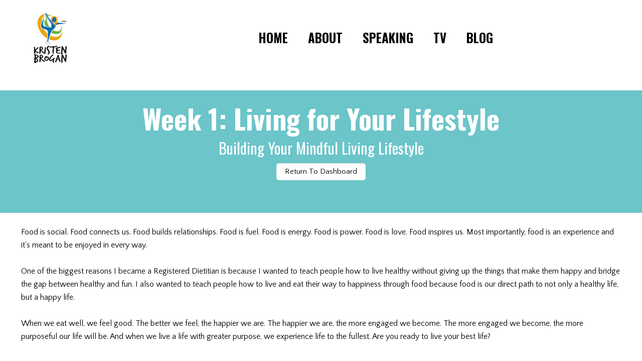

--- FILE ---
content_type: application/javascript; charset=UTF-8
request_url: https://kristenbrogan.com/cdn-cgi/challenge-platform/h/b/scripts/jsd/d251aa49a8a3/main.js?
body_size: 9051
content:
window._cf_chl_opt={AKGCx8:'b'};~function(T6,FG,Fp,FH,Fj,FU,FX,Fy,Ft,T1){T6=I,function(f,C,Tv,T5,F,T){for(Tv={f:545,C:546,F:481,T:577,Y:567,E:569,e:364,m:396,R:446},T5=I,F=f();!![];)try{if(T=parseInt(T5(Tv.f))/1+-parseInt(T5(Tv.C))/2*(parseInt(T5(Tv.F))/3)+-parseInt(T5(Tv.T))/4+parseInt(T5(Tv.Y))/5*(parseInt(T5(Tv.E))/6)+parseInt(T5(Tv.e))/7+parseInt(T5(Tv.m))/8+parseInt(T5(Tv.R))/9,T===C)break;else F.push(F.shift())}catch(Y){F.push(F.shift())}}(n,788586),FG=this||self,Fp=FG[T6(430)],FH={},FH[T6(589)]='o',FH[T6(557)]='s',FH[T6(479)]='u',FH[T6(564)]='z',FH[T6(563)]='n',FH[T6(586)]='I',FH[T6(443)]='b',Fj=FH,FG[T6(422)]=function(C,F,T,Y,Y0,Tc,TP,Tn,E,x,Z,V,M,B,A){if(Y0={f:429,C:555,F:433,T:565,Y:475,E:576,e:585,m:531,R:393,a:585,l:592,x:512,Z:456,V:575,M:468,d:472},Tc={f:504,C:456,F:375},TP={f:558,C:381,F:562,T:378,Y:466,E:516,e:534,m:437,R:538,a:466,l:455,x:551,Z:566,V:548,M:466},Tn=T6,E={'OhJwb':function(D,g){return g==D},'moiQY':function(D,g){return D(g)},'ekGIl':function(D,g){return D>g},'iRSaw':function(D,g){return g|D},'uAaHB':function(D,g){return D(g)},'cLVvO':function(D,g){return g===D},'ktBJW':Tn(Y0.f),'jGXXg':function(D,g){return g===D},'qEsRz':function(D,g){return D(g)},'WMMgV':function(D,g){return D===g}},null===F||E[Tn(Y0.C)](void 0,F))return Y;for(x=E[Tn(Y0.F)](Fk,F),C[Tn(Y0.T)][Tn(Y0.Y)]&&(x=x[Tn(Y0.E)](C[Tn(Y0.T)][Tn(Y0.Y)](F))),x=C[Tn(Y0.e)][Tn(Y0.m)]&&C[Tn(Y0.R)]?C[Tn(Y0.a)][Tn(Y0.m)](new C[(Tn(Y0.R))](x)):function(D,Tf,O){for(Tf=Tn,D[Tf(Tc.f)](),O=0;O<D[Tf(Tc.C)];D[O+1]===D[O]?D[Tf(Tc.F)](O+1,1):O+=1);return D}(x),Z='nAsAaAb'.split('A'),Z=Z[Tn(Y0.l)][Tn(Y0.x)](Z),V=0;V<x[Tn(Y0.Z)];M=x[V],B=FS(C,F,M),Z(B)?(A=E[Tn(Y0.V)]('s',B)&&!C[Tn(Y0.M)](F[M]),Tn(Y0.d)===T+M?R(T+M,B):A||R(T+M,F[M])):R(T+M,B),V++);return Y;function R(D,O,TI){if(TI=Tn,E[TI(TP.f)](E[TI(TP.C)],TI(TP.F))){for(L=0;S<M;X<<=1,E[TI(TP.T)](J,y-1)?(K=0,C[TI(TP.Y)](E[TI(TP.E)](Q,D)),o=0):P++,U++);for(T=n0[TI(TP.e)](0),n1=0;E[TI(TP.m)](8,n2);n4=E[TI(TP.R)](n5<<1,1&n6),n7==n8-1?(n9=0,nn[TI(TP.a)](E[TI(TP.l)](nI,nf)),nC=0):nF++,nT>>=1,n3++);}else Object[TI(TP.x)][TI(TP.Z)][TI(TP.V)](Y,O)||(Y[O]=[]),Y[O][TI(TP.M)](D)}},FU=T6(542)[T6(574)](';'),FX=FU[T6(592)][T6(512)](FU),FG[T6(559)]=function(C,F,Y9,Y7,TC,T,Y,E,m,R){for(Y9={f:515,C:400,F:456,T:580,Y:441,E:427,e:456,m:404,R:365,a:466,l:403,x:373,Z:547},Y7={f:581},TC=T6,T={'VtwhE':function(l,Z){return l+Z},'vBjWs':function(l){return l()},'nCLDL':function(l,x){return l(x)},'IvvDY':TC(Y9.f),'SivGj':function(l,Z){return Z===l},'pbLGw':function(l,Z){return l<Z},'CKTmB':function(l,x){return l(x)}},Y=Object[TC(Y9.C)](F),E=0;E<Y[TC(Y9.F)];E++)if(TC(Y9.f)===T[TC(Y9.T)]){if(m=Y[E],T[TC(Y9.Y)]('f',m)&&(m='N'),C[m]){for(R=0;T[TC(Y9.E)](R,F[Y[E]][TC(Y9.e)]);-1===C[m][TC(Y9.m)](F[Y[E]][R])&&(T[TC(Y9.R)](FX,F[Y[E]][R])||C[m][TC(Y9.a)]('o.'+F[Y[E]][R])),R++);}else C[m]=F[Y[E]][TC(Y9.l)](function(x,TF){return TF=TC,T[TF(Y7.f)]('o.',x)})}else if(!R){if(Z=!![],!T[TC(Y9.x)](V))return;T[TC(Y9.Z)](M,function(O){A(D,O)})}},Fy=function(YS,YL,Yj,YH,Yp,TY,C,F,T,Y){return YS={f:386,C:486},YL={f:595,C:379,F:500,T:387,Y:505,E:574,e:418,m:362,R:524,a:500,l:584,x:466,Z:387,V:439,M:507,d:439,B:571,A:593,D:382,g:423,O:477,s:434,z:500},Yj={f:409,C:554,F:560,T:379,Y:534,E:466,e:534,m:457,R:402,a:419,l:395,x:436,Z:540,V:534,M:419,d:382,B:466,A:595,D:500,g:456},YH={f:534},Yp={f:456,C:434,F:551,T:566,Y:548,E:513,e:551,m:442,R:574,a:551,l:548,x:534,Z:507,V:466,M:534,d:379,B:419,A:497,D:543,g:552,O:534,s:466,z:540,N:477,W:500,i:371,v:507,G:540,H:507,j:500,L:566,S:534,k:597,U:466,X:371,J:552,y:466,K:534,b:379,Q:406,h:597,o:466,P:584,c:368,n0:506,n1:382,n2:540,n3:423},TY=T6,C={'ZLTNt':function(E,e){return E+e},'NsnGa':function(E,e){return E==e},'UpKbK':function(E,e){return E>e},'JcTld':function(E,e){return e&E},'ObPyp':function(E,e){return E-e},'PxuJl':function(E,e){return e|E},'KvvPp':function(E,e){return E<<e},'tbhTG':function(E,e){return E(e)},'bSfKm':function(E,e){return e==E},'SWVEG':function(E,e){return e|E},'DLJqR':function(E,e){return E==e},'TsIuX':function(E,e){return E|e},'nvoDJ':function(E,e){return E(e)},'BRlxC':function(E,e){return E==e},'pWjnQ':function(E,e){return E==e},'dzEne':function(E,e){return E-e},'GkWcR':function(E,e){return e|E},'DoeEc':function(E,e){return E<<e},'LxrxI':function(E,e){return E(e)},'cwqhq':function(E,e){return E<<e},'CDSTB':function(E,e){return E(e)},'LyHsI':function(E,e){return E===e},'GaDSe':function(E,e){return e!=E},'KlGzV':function(E,e){return E!=e},'FChhe':function(E,e){return e&E},'KEIRf':function(E,e){return e*E},'RrbHd':function(E,e){return E(e)},'kZMTN':function(E,e){return e*E},'zaEDF':function(E,e){return E(e)}},F=String[TY(YS.f)],T={'h':function(E,Yv){return Yv={f:412,C:434},null==E?'':T.g(E,6,function(e,TE){return TE=I,TE(Yv.f)[TE(Yv.C)](e)})},'g':function(E,R,x,Te,Z,V,M,B,A,D,O,s,z,N,W,i,G,H,j,L){if(Te=TY,E==null)return'';for(V={},M={},B='',A=2,D=3,O=2,s=[],z=0,N=0,W=0;W<E[Te(Yp.f)];W+=1)if(i=E[Te(Yp.C)](W),Object[Te(Yp.F)][Te(Yp.T)][Te(Yp.Y)](V,i)||(V[i]=D++,M[i]=!0),G=C[Te(Yp.E)](B,i),Object[Te(Yp.e)][Te(Yp.T)][Te(Yp.Y)](V,G))B=G;else for(H=Te(Yp.m)[Te(Yp.R)]('|'),j=0;!![];){switch(H[j++]){case'0':B=String(i);continue;case'1':V[G]=D++;continue;case'2':A--;continue;case'3':if(Object[Te(Yp.a)][Te(Yp.T)][Te(Yp.l)](M,B)){if(256>B[Te(Yp.x)](0)){for(Z=0;Z<O;z<<=1,C[Te(Yp.Z)](N,R-1)?(N=0,s[Te(Yp.V)](x(z)),z=0):N++,Z++);for(L=B[Te(Yp.M)](0),Z=0;C[Te(Yp.d)](8,Z);z=z<<1|C[Te(Yp.B)](L,1),N==C[Te(Yp.A)](R,1)?(N=0,s[Te(Yp.V)](x(z)),z=0):N++,L>>=1,Z++);}else{for(L=1,Z=0;Z<O;z=C[Te(Yp.D)](C[Te(Yp.g)](z,1),L),N==C[Te(Yp.A)](R,1)?(N=0,s[Te(Yp.V)](x(z)),z=0):N++,L=0,Z++);for(L=B[Te(Yp.O)](0),Z=0;16>Z;z=L&1.32|z<<1,R-1==N?(N=0,s[Te(Yp.s)](C[Te(Yp.z)](x,z)),z=0):N++,L>>=1,Z++);}A--,C[Te(Yp.N)](0,A)&&(A=Math[Te(Yp.W)](2,O),O++),delete M[B]}else for(L=V[B],Z=0;Z<O;z=C[Te(Yp.i)](C[Te(Yp.g)](z,1),L&1.46),C[Te(Yp.v)](N,R-1)?(N=0,s[Te(Yp.V)](C[Te(Yp.G)](x,z)),z=0):N++,L>>=1,Z++);continue;case'4':C[Te(Yp.H)](0,A)&&(A=Math[Te(Yp.j)](2,O),O++);continue}break}if(B!==''){if(Object[Te(Yp.a)][Te(Yp.L)][Te(Yp.Y)](M,B)){if(256>B[Te(Yp.S)](0)){for(Z=0;Z<O;z<<=1,C[Te(Yp.k)](N,R-1)?(N=0,s[Te(Yp.U)](x(z)),z=0):N++,Z++);for(L=B[Te(Yp.x)](0),Z=0;8>Z;z=C[Te(Yp.X)](z<<1,C[Te(Yp.B)](L,1)),R-1==N?(N=0,s[Te(Yp.s)](x(z)),z=0):N++,L>>=1,Z++);}else{for(L=1,Z=0;Z<O;z=C[Te(Yp.J)](z,1)|L,R-1==N?(N=0,s[Te(Yp.y)](x(z)),z=0):N++,L=0,Z++);for(L=B[Te(Yp.K)](0),Z=0;C[Te(Yp.b)](16,Z);z=C[Te(Yp.Q)](z<<1.24,C[Te(Yp.B)](L,1)),C[Te(Yp.h)](N,C[Te(Yp.A)](R,1))?(N=0,s[Te(Yp.o)](x(z)),z=0):N++,L>>=1,Z++);}A--,0==A&&(A=Math[Te(Yp.j)](2,O),O++),delete M[B]}else for(L=V[B],Z=0;Z<O;z=z<<1|L&1.64,C[Te(Yp.k)](N,R-1)?(N=0,s[Te(Yp.U)](C[Te(Yp.P)](x,z)),z=0):N++,L>>=1,Z++);A--,C[Te(Yp.c)](0,A)&&O++}for(L=2,Z=0;Z<O;z=1.45&L|z<<1.08,C[Te(Yp.n0)](N,C[Te(Yp.n1)](R,1))?(N=0,s[Te(Yp.s)](x(z)),z=0):N++,L>>=1,Z++);for(;;)if(z<<=1,N==R-1){s[Te(Yp.y)](C[Te(Yp.n2)](x,z));break}else N++;return s[Te(Yp.n3)]('')},'j':function(E,Tr){if(Tr=TY,C[Tr(Yj.f)](Tr(Yj.C),Tr(Yj.F))){if(C[Tr(Yj.T)](256,nd[Tr(Yj.Y)](0))){for(Ii=0;Iv<IG;IH<<=1,Ij==IL-1?(IS=0,Ik[Tr(Yj.E)](IU(IX)),IJ=0):Iy++,Ip++);for(It=IK[Tr(Yj.e)](0),Ib=0;8>Iu;Ih=C[Tr(Yj.m)](C[Tr(Yj.R)](Io,1),C[Tr(Yj.a)](IP,1)),f0-1==Ic?(f1=0,f2[Tr(Yj.E)](C[Tr(Yj.l)](f3,f4)),f5=0):f6++,f7>>=1,IQ++);}else{for(f8=1,f9=0;fn<fI;fC=C[Tr(Yj.x)](fF,1)|fT,fY==fE-1?(fe=0,fr[Tr(Yj.E)](C[Tr(Yj.Z)](fm,fR)),fw=0):fa++,fl=0,ff++);for(fx=fZ[Tr(Yj.V)](0),fV=0;C[Tr(Yj.T)](16,fM);fB=fA<<1.85|C[Tr(Yj.M)](fD,1),fg==C[Tr(Yj.d)](fO,1)?(fq=0,fs[Tr(Yj.B)](C[Tr(Yj.A)](fz,fN)),fW=0):fi++,fv>>=1,fd++);}ID--,Ig==0&&(IO=Iq[Tr(Yj.D)](2,Is),Iz++),delete IN[IW]}else return E==null?'':''==E?null:T.i(E[Tr(Yj.g)],32768,function(m,Tm){return Tm=Tr,E[Tm(YH.f)](m)})},'i':function(E,R,x,TR,Z,V,M,B,A,D,O,s,z,N,W,i,L,G,H,j){for(TR=TY,Z=[],V=4,M=4,B=3,A=[],s=C[TR(YL.f)](x,0),z=R,N=1,D=0;C[TR(YL.C)](3,D);Z[D]=D,D+=1);for(W=0,i=Math[TR(YL.F)](2,2),O=1;C[TR(YL.T)](O,i);)for(G=TR(YL.Y)[TR(YL.E)]('|'),H=0;!![];){switch(G[H++]){case'0':j=s&z;continue;case'1':O<<=1;continue;case'2':z>>=1;continue;case'3':W|=O*(0<j?1:0);continue;case'4':z==0&&(z=R,s=x(N++));continue}break}switch(W){case 0:for(W=0,i=Math[TR(YL.F)](2,8),O=1;C[TR(YL.e)](O,i);j=C[TR(YL.m)](s,z),z>>=1,0==z&&(z=R,s=x(N++)),W|=C[TR(YL.R)](0<j?1:0,O),O<<=1);L=F(W);break;case 1:for(W=0,i=Math[TR(YL.a)](2,16),O=1;O!=i;j=s&z,z>>=1,z==0&&(z=R,s=x(N++)),W|=O*(0<j?1:0),O<<=1);L=C[TR(YL.l)](F,W);break;case 2:return''}for(D=Z[3]=L,A[TR(YL.x)](L);;){if(N>E)return'';for(W=0,i=Math[TR(YL.a)](2,B),O=1;C[TR(YL.Z)](O,i);j=s&z,z>>=1,0==z&&(z=R,s=C[TR(YL.V)](x,N++)),W|=(0<j?1:0)*O,O<<=1);switch(L=W){case 0:for(W=0,i=Math[TR(YL.a)](2,8),O=1;C[TR(YL.T)](O,i);j=z&s,z>>=1,C[TR(YL.M)](0,z)&&(z=R,s=x(N++)),W|=O*(0<j?1:0),O<<=1);Z[M++]=F(W),L=M-1,V--;break;case 1:for(W=0,i=Math[TR(YL.a)](2,16),O=1;O!=i;j=z&s,z>>=1,z==0&&(z=R,s=C[TR(YL.d)](x,N++)),W|=C[TR(YL.B)](0<j?1:0,O),O<<=1);Z[M++]=C[TR(YL.A)](F,W),L=C[TR(YL.D)](M,1),V--;break;case 2:return A[TR(YL.g)]('')}if(C[TR(YL.O)](0,V)&&(V=Math[TR(YL.F)](2,B),B++),Z[L])L=Z[L];else if(L===M)L=D+D[TR(YL.s)](0);else return null;A[TR(YL.x)](L),Z[M++]=D+L[TR(YL.s)](0),V--,D=L,0==V&&(V=Math[TR(YL.z)](2,B),B++)}}},Y={},Y[TY(YS.C)]=T.h,Y}(),Ft=null,T1=T0(),T3();function Fo(E9,TB,f){return E9={f:532,C:413},TB=T6,f=FG[TB(E9.f)],Math[TB(E9.C)](+atob(f.t))}function Fh(C,E8,Td,F,T){return E8={f:469,C:469,F:489},Td=T6,F={},F[Td(E8.f)]=function(Y,E){return Y<E},T=F,T[Td(E8.C)](Math[Td(E8.F)](),C)}function FL(C,F,TH,T7,T,Y){return TH={f:587,C:478,F:587,T:425,Y:425,E:551,e:493,m:548,R:404,a:520},T7=T6,T={},T[T7(TH.f)]=function(E,e){return E instanceof e},T[T7(TH.C)]=function(E,e){return E<e},Y=T,Y[T7(TH.F)](F,C[T7(TH.T)])&&Y[T7(TH.C)](0,C[T7(TH.Y)][T7(TH.E)][T7(TH.e)][T7(TH.m)](F)[T7(TH.R)](T7(TH.a)))}function Fu(E2,Tx,f){return E2={f:591},Tx=T6,f={'VOdoA':function(C){return C()}},f[Tx(E2.f)](Fb)!==null}function I(f,C,F,T){return f=f-362,F=n(),T=F[f],T}function FJ(YI,TT,F,T,Y,E,m,R){F=(YI={f:502,C:369,F:405,T:510,Y:460,E:383,e:556,m:398,R:503,a:541,l:411,x:518,Z:488,V:401},TT=T6,{'xgoen':TT(YI.f),'hczGX':function(a,l,x,Z,V){return a(l,x,Z,V)}});try{return T=Fp[TT(YI.C)](TT(YI.F)),T[TT(YI.T)]=F[TT(YI.Y)],T[TT(YI.E)]='-1',Fp[TT(YI.e)][TT(YI.m)](T),Y=T[TT(YI.R)],E={},E=pRIb1(Y,Y,'',E),E=F[TT(YI.a)](pRIb1,Y,Y[TT(YI.l)]||Y[TT(YI.x)],'n.',E),E=pRIb1(Y,T[TT(YI.Z)],'d.',E),Fp[TT(YI.e)][TT(YI.V)](T),m={},m.r=E,m.e=null,m}catch(a){return R={},R.r={},R.e=a,R}}function T4(T,Y,Es,Ti,E,e,m,R){if(Es={f:372,C:509,F:377,T:372,Y:385,E:487,e:529,m:496,R:572,a:390,l:385,x:487,Z:529,V:496,M:484,d:367,B:572},Ti=T6,E={},E[Ti(Es.f)]=Ti(Es.C),e=E,!T[Ti(Es.F)])return;Y===e[Ti(Es.T)]?(m={},m[Ti(Es.Y)]=Ti(Es.E),m[Ti(Es.e)]=T.r,m[Ti(Es.m)]=Ti(Es.C),FG[Ti(Es.R)][Ti(Es.a)](m,'*')):(R={},R[Ti(Es.l)]=Ti(Es.x),R[Ti(Es.Z)]=T.r,R[Ti(Es.V)]=Ti(Es.M),R[Ti(Es.d)]=Y,FG[Ti(Es.B)][Ti(Es.a)](R,'*'))}function FS(F,T,Y,TU,T8,E,e,m,R){e=(TU={f:380,C:374,F:528,T:380,Y:374,E:589,e:549,m:530,R:530,a:585,l:410,x:380},T8=T6,E={},E[T8(TU.f)]=function(l,Z){return Z==l},E[T8(TU.C)]=function(l,Z){return Z===l},E[T8(TU.F)]=function(l,Z){return l===Z},E);try{m=T[Y]}catch(l){return'i'}if(e[T8(TU.T)](null,m))return e[T8(TU.Y)](void 0,m)?'u':'x';if(T8(TU.E)==typeof m)try{if(T8(TU.e)==typeof m[T8(TU.m)])return m[T8(TU.R)](function(){}),'p'}catch(x){}return F[T8(TU.a)][T8(TU.l)](m)?'a':e[T8(TU.C)](m,F[T8(TU.a)])?'D':e[T8(TU.F)](!0,m)?'T':!1===m?'F':(R=typeof m,e[T8(TU.x)](T8(TU.e),R)?FL(F,m)?'N':'f':Fj[R]||'?')}function T3(Eq,EO,TN,f,C,F,T,Y){if(Eq={f:508,C:536,F:579,T:532,Y:388,E:511,e:445,m:408,R:392,a:444,l:452,x:594,Z:594},EO={f:514,C:376,F:389,T:519,Y:463,E:445,e:588,m:408,R:579,a:594,l:445},TN=T6,f={'rxlPW':function(E,e){return E(e)},'zuxVl':TN(Eq.f),'VQwwE':function(E,e){return e===E},'aAmea':TN(Eq.C),'CnGAq':function(E){return E()},'RQmoH':function(E,e){return E!==e},'vEsDn':TN(Eq.F)},C=FG[TN(Eq.T)],!C)return TN(Eq.Y)!==TN(Eq.E)?void 0:![];if(!f[TN(Eq.e)](FP))return;(F=![],T=function(){if(!F){if(F=!![],!FP())return;FK(function(e){T4(C,e)})}},Fp[TN(Eq.m)]!==f[TN(Eq.R)])?T():FG[TN(Eq.a)]?Fp[TN(Eq.a)](TN(Eq.l),T):(Y=Fp[TN(Eq.x)]||function(){},Fp[TN(Eq.Z)]=function(TW){TW=TN,f[TW(EO.f)](f[TW(EO.C)],TW(EO.F))?f[TW(EO.T)](C,f[TW(EO.Y)]):(f[TW(EO.E)](Y),f[TW(EO.e)](Fp[TW(EO.m)],TW(EO.R))&&(Fp[TW(EO.a)]=Y,f[TW(EO.l)](T)))})}function Fb(E0,Tl,f,C,F){if(E0={f:491,C:532,F:491,T:521,Y:551,E:566,e:548,m:366,R:534,a:466,l:534,x:417,Z:523,V:432,M:466,d:458,B:534,A:366,D:450,g:432,O:500,s:590,z:525,N:464,W:476,i:563},Tl=T6,f={'ULVdS':function(T,Y){return T>Y},'UHzAT':function(T,Y){return T<<Y},'rRYJS':function(T,Y){return Y&T},'WhLPW':function(T,Y){return T==Y},'dQfga':function(T,Y){return T(Y)},'NOZMI':function(T,Y){return T&Y},'doJCA':function(T,Y){return T<Y},'ewPBK':function(T,Y){return T-Y},'SpqOP':function(T,Y){return T(Y)},'JdVGF':function(T,Y){return Y==T},'raziG':Tl(E0.f)},C=FG[Tl(E0.C)],!C){if(Tl(E0.F)===f[Tl(E0.T)])return null;else{if(nK[Tl(E0.Y)][Tl(E0.E)][Tl(E0.e)](nb,nu)){if(f[Tl(E0.m)](256,fM[Tl(E0.R)](0))){for(CW=0;Ci<Cv;Cp<<=1,Cj-1==CH?(CL=0,CS[Tl(E0.a)](Ck(CU)),CX=0):CJ++,CG++);for(Cy=Ct[Tl(E0.l)](0),CK=0;8>Cb;CQ=f[Tl(E0.x)](Ch,1)|f[Tl(E0.Z)](Co,1),CP==Cc-1?(F0=0,F1[Tl(E0.a)](F2(F3)),F4=0):F5++,F6>>=1,Cu++);}else{for(F7=1,F8=0;F9<Fn;Ff=FC<<1|FF,f[Tl(E0.V)](FT,FY-1)?(FE=0,Fe[Tl(E0.M)](f[Tl(E0.d)](Fr,Fm)),FR=0):Fw++,Fa=0,FI++);for(Fl=Fx[Tl(E0.B)](0),FZ=0;f[Tl(E0.A)](16,FV);Fd=FB<<1.74|f[Tl(E0.D)](FA,1),f[Tl(E0.V)](FD,Fg-1)?(FO=0,Fq[Tl(E0.a)](Fs(Fz)),FN=0):FW++,Fi>>=1,FM++);}CA--,f[Tl(E0.g)](0,CD)&&(Cg=CO[Tl(E0.O)](2,Cq),Cs++),delete Cz[CN]}else for(f6=f7[f8],f9=0;f[Tl(E0.s)](fn,fI);fC=fF<<1|fT&1,fY==f[Tl(E0.z)](fE,1)?(fe=0,fr[Tl(E0.a)](f[Tl(E0.N)](fm,fR)),fw=0):fa++,fl>>=1,ff++);fx--,f[Tl(E0.W)](0,fZ)&&fV++}}return F=C.i,typeof F!==Tl(E0.i)||F<30?null:F}function T0(ER,Ts){return ER={f:494},Ts=T6,crypto&&crypto[Ts(ER.f)]?crypto[Ts(ER.f)]():''}function n(Ez){return Ez='miVxI,aUjz8,pow,hBqao,display: none,contentWindow,sort,0|2|4|3|1,pWjnQ,NsnGa,timeout,success,style,aAwxU,bind,ZLTNt,VQwwE,bBGGh,moiQY,TYlZ6,navigator,rxlPW,[native code],raziG,4|2|6|3|7|1|0|5,rRYJS,KEIRf,ewPBK,scjwD,ELfuE,GqAYN,sid,catch,from,__CF$cv$params,/b/ov1/0.6984887154715586:1769415922:VXp77i_u7Hsu6nWD8nDFLDxjF7tmGG_XYHvYVRoIZ2I/,charCodeAt,Ddzcp,NCwzt,href,iRSaw,mctSy,tbhTG,hczGX,_cf_chl_opt;JJgc4;PJAn2;kJOnV9;IWJi4;OHeaY1;DqMg0;FKmRv9;LpvFx1;cAdz2;PqBHf2;nFZCC5;ddwW5;pRIb1;rxvNi8;RrrrA2;erHi9,PxuJl,status,152731bWnqML,93872ChqbOI,nCLDL,call,function,getPrototypeOf,prototype,KvvPp,POST,CPPmw,jGXXg,body,string,cLVvO,rxvNi8,yJEXP,now,bcNeB,number,symbol,Object,hasOwnProperty,125WAnXiG,onload,218994gjYjTn,http-code:,kZMTN,parent,8|7|5|0|6|1|3|10|2|4|9,split,WMMgV,concat,4635760JhkWwh,XsNsA,loading,IvvDY,VtwhE,eaKsd,xGguE,nvoDJ,Array,bigint,ZfWVH,RQmoH,object,doJCA,VOdoA,includes,zaEDF,onreadystatechange,CDSTB,/invisible/jsd,DLJqR,FChhe,fBZZq,9833831HQzXZt,CKTmB,ULVdS,detail,BRlxC,createElement,ontimeout,SWVEG,YBHrM,vBjWs,nllfi,splice,aAmea,api,OhJwb,UpKbK,KFnkK,ktBJW,dzEne,tabIndex,mvJhA,source,fromCharCode,GaDSe,AHRNv,fcFtk,postMessage,XFcuH,vEsDn,Set,jsd,LxrxI,3212664lFYZbd,send,appendChild,error on cf_chl_props,keys,removeChild,DoeEc,map,indexOf,iframe,TsIuX,LRmiB4,readyState,LyHsI,isArray,clientInformation,pfGTvYcI4u$KCid+hMeNrJyQEkUFSL97-n5stw16zZ08jA2xDbalmP3oOVWRBHgqX,floor,NAFQO,location,DhDOE,UHzAT,KlGzV,JcTld,WUURg,CnwA5,pRIb1,join,hNEeK,Function,OqugW,pbLGw,YIdHP,TrnqK,document,SSTpq3,WhLPW,qEsRz,charAt,/cdn-cgi/challenge-platform/h/,cwqhq,ekGIl,uiXfQ,RrbHd,1|3|0|2|4,SivGj,3|2|4|1|0,boolean,addEventListener,CnGAq,1398888AJrBju,open,AKGCx8,log,NOZMI,_cf_chl_opt,DOMContentLoaded,JBxy9,errorInfoObject,uAaHB,length,GkWcR,dQfga,onerror,xgoen,chctx,kZGdw,zuxVl,SpqOP,AdeF3,push,pkLOA2,isNaN,DqPCn,stringify,HNYSv,d.cookie,XMLHttpRequest,xhr-error,getOwnPropertyNames,JdVGF,bSfKm,CeURB,undefined,XEjRx,69XwdIgC,bSeqN,ghyka,error,bgcdc,NLUDKUSwuUEU,cloudflare-invisible,contentDocument,random,/jsd/oneshot/d251aa49a8a3/0.6984887154715586:1769415922:VXp77i_u7Hsu6nWD8nDFLDxjF7tmGG_XYHvYVRoIZ2I/,BklSM,jtEDn,toString,randomUUID,dulLB,event,ObPyp'.split(','),n=function(){return Ez},n()}function FQ(E6,E5,E4,TZ,f,C,F,T,Y){for(E6={f:440,C:424,F:574},E5={f:527},E4={f:384},TZ=T6,f={'hNEeK':TZ(E6.f),'mvJhA':function(E){return E()}},C=f[TZ(E6.C)][TZ(E6.F)]('|'),F=0;!![];){switch(C[F++]){case'0':if(null===Y)return;continue;case'1':T={'ELfuE':function(E,TV){return TV=TZ,f[TV(E4.f)](E)}};continue;case'2':Ft&&clearTimeout(Ft);continue;case'3':Y=Fb();continue;case'4':Ft=setTimeout(function(TM){TM=TZ,T[TM(E5.f)](FK)},Y*1e3);continue}break}}function T2(T,Y,EZ,Tz,E,m,R,a,l,x,Z,V,M,d,B){if(EZ={f:414,C:462,F:462,T:526,Y:465,E:517,e:522,m:574,R:421,a:451,l:431,x:431,Z:407,V:451,M:407,d:467,B:499,A:453,D:370,g:492,O:492,s:435,z:448,N:533,W:596,i:447,v:553,G:532,H:454,j:461,L:385,S:394,k:397,U:486,X:473,J:508},Tz=T6,E={'scjwD':function(A){return A()},'NAFQO':function(A,D){return A(D)},'jtEDn':function(A,D){return A+D}},!E[Tz(EZ.f)](Fh,0))return Tz(EZ.C)!==Tz(EZ.F)?E[Tz(EZ.T)](x)!==null:![];R=(m={},m[Tz(EZ.Y)]=T,m[Tz(EZ.E)]=Y,m);try{for(a=Tz(EZ.e)[Tz(EZ.m)]('|'),l=0;!![];){switch(a[l++]){case'0':Z=(x={},x[Tz(EZ.R)]=FG[Tz(EZ.a)][Tz(EZ.R)],x[Tz(EZ.l)]=FG[Tz(EZ.a)][Tz(EZ.x)],x[Tz(EZ.Z)]=FG[Tz(EZ.V)][Tz(EZ.M)],x[Tz(EZ.d)]=FG[Tz(EZ.a)][Tz(EZ.B)],x[Tz(EZ.A)]=T1,x);continue;case'1':B[Tz(EZ.D)]=function(){};continue;case'2':V=E[Tz(EZ.g)](E[Tz(EZ.O)](Tz(EZ.s)+FG[Tz(EZ.V)][Tz(EZ.z)],Tz(EZ.N)),M.r)+Tz(EZ.W);continue;case'3':B[Tz(EZ.i)](Tz(EZ.v),V);continue;case'4':M=FG[Tz(EZ.G)];continue;case'5':d={},d[Tz(EZ.H)]=R,d[Tz(EZ.j)]=Z,d[Tz(EZ.L)]=Tz(EZ.S),B[Tz(EZ.k)](Fy[Tz(EZ.U)](d));continue;case'6':B=new FG[(Tz(EZ.X))]();continue;case'7':B[Tz(EZ.J)]=2500;continue}break}}catch(D){}}function FP(EI,TA,C,F,T,Y,E){return EI={f:539,C:413,F:539,T:561},TA=T6,C={},C[TA(EI.f)]=function(e,m){return e/m},F=C,T=3600,Y=Fo(),E=Math[TA(EI.C)](F[TA(EI.F)](Date[TA(EI.T)](),1e3)),E-Y>T?![]:!![]}function FK(f,YJ,YX,Ta,C,F){YJ={f:428,C:399},YX={f:549,C:426},Ta=T6,C={'OqugW':function(T){return T()},'YIdHP':function(T,Y,E){return T(Y,E)}},F=FJ(),Fc(F.r,function(T,Tw){Tw=I,typeof f===Tw(YX.f)&&f(T),C[Tw(YX.C)](FQ)}),F.e&&C[Ta(YJ.f)](T2,Ta(YJ.C),F.e)}function Fk(f,TX,T9,C){for(TX={f:576,C:400,F:550},T9=T6,C=[];f!==null;C=C[T9(TX.f)](Object[T9(TX.C)](f)),f=Object[T9(TX.F)](f));return C}function Fc(f,C,Em,Er,EE,EY,TD,F,T,Y,E){Em={f:488,C:405,F:411,T:480,Y:578,E:474,e:435,m:490,R:532,a:449,l:451,x:473,Z:447,V:553,M:583,d:482,B:448,A:582,D:377,g:508,O:370,s:568,z:459,N:415,W:415,i:537,v:415,G:377,H:397,j:486,L:470},Er={f:471,C:471,F:498,T:535},EE={f:363,C:544,F:495,T:544,Y:416,E:391,e:573,m:574,R:556,a:398,l:438,x:485,Z:401,V:383,M:503,d:510,B:502,A:369,D:420,g:501,O:518,s:509,z:483,N:578,W:534,i:570},EY={f:508},TD=T6,F={'uiXfQ':function(e,m,R,a,l){return e(m,R,a,l)},'bgcdc':TD(Em.f),'WUURg':TD(Em.C),'hBqao':TD(Em.F),'fBZZq':function(e,m){return e>=m},'dulLB':function(e,m){return e<m},'DhDOE':TD(Em.T),'ghyka':TD(Em.Y),'miVxI':TD(Em.E),'xGguE':function(e,m){return e+m},'bSeqN':TD(Em.e),'eaKsd':TD(Em.m)},T=FG[TD(Em.R)],console[TD(Em.a)](FG[TD(Em.l)]),Y=new FG[(TD(Em.x))](),Y[TD(Em.Z)](TD(Em.V),F[TD(Em.M)](F[TD(Em.d)]+FG[TD(Em.l)][TD(Em.B)],F[TD(Em.A)])+T.r),T[TD(Em.D)]&&(Y[TD(Em.g)]=5e3,Y[TD(Em.O)]=function(Tg){Tg=TD,C(Tg(EY.f))}),Y[TD(Em.s)]=function(TO,m,R,a,l,x,Z,V){if(TO=TD,F[TO(EE.f)](Y[TO(EE.C)],200)&&F[TO(EE.F)](Y[TO(EE.T)],300)){if(F[TO(EE.Y)]===TO(EE.E))try{for(m=TO(EE.e)[TO(EE.m)]('|'),R=0;!![];){switch(m[R++]){case'0':V[TO(EE.R)][TO(EE.a)](x);continue;case'1':a={};continue;case'2':a=F[TO(EE.l)](B,l,x[F[TO(EE.x)]],'d.',a);continue;case'3':a=M(l,l,'',a);continue;case'4':A[TO(EE.R)][TO(EE.Z)](x);continue;case'5':x[TO(EE.V)]='-1';continue;case'6':l=x[TO(EE.M)];continue;case'7':x[TO(EE.d)]=TO(EE.B);continue;case'8':x=Z[TO(EE.A)](F[TO(EE.D)]);continue;case'9':return Z={},Z.r=a,Z.e=null,Z;case'10':a=d(l,l[F[TO(EE.g)]]||l[TO(EE.O)],'n.',a);continue}break}}catch(M){return V={},V.r={},V.e=M,V}else C(TO(EE.s))}else if(F[TO(EE.z)]!==TO(EE.N))return F[TO(EE.W)](T);else C(TO(EE.i)+Y[TO(EE.T)])},Y[TD(Em.z)]=function(Tq,e){Tq=TD,e={'Ddzcp':function(m,R,a){return m(R,a)}},Tq(Er.f)===Tq(Er.C)?C(F[Tq(Er.F)]):e[Tq(Er.T)](T,Y,E)},E={'t':Fo(),'lhr':Fp[TD(Em.N)]&&Fp[TD(Em.W)][TD(Em.i)]?Fp[TD(Em.v)][TD(Em.i)]:'','api':T[TD(Em.G)]?!![]:![],'c':Fu(),'payload':f},Y[TD(Em.H)](Fy[TD(Em.j)](JSON[TD(Em.L)](E)))}}()

--- FILE ---
content_type: application/javascript
request_url: https://static.klaviyo.com/onsite/js/signup_forms.915984df82f50e050e16.js?cb=1
body_size: 11728
content:
"use strict";(self.webpackChunk_klaviyo_onsite_modules=self.webpackChunk_klaviyo_onsite_modules||[]).push([[5245],{43595:function(e,n,o){o.d(n,{zd:function(){return I},sO:function(){return y},h_:function(){return v}});o(40264);var r=o(85835);const a="klaviyoFormSetting",t=e=>{const n=window.sessionStorage.getItem(e);if(n)try{return JSON.parse(n)}catch(e){return{}}return{}},i=(e,n)=>{window.sessionStorage.setItem(e,JSON.stringify(n))},d=e=>{window.sessionStorage.removeItem(e)},c=[];let s;const l=()=>t(a),g=e=>{const n=l(),o=s.timeDelay*s.timeUnit*60*1e3,r=new Date(e.getTime()+o);return i(a,Object.assign({},n,{showNextFormTimestamp:r.getTime().toString()})),r};let u;const m=()=>{(0,r.A3)("Form settings enabled, showing queued form");const e=c.shift();e&&e()},p=()=>{const e=new Date,n=l();if(null!=n&&n.showNextFormTimestamp){const o=new Date(parseInt(n.showNextFormTimestamp,10));if(e.getTime()-o.getTime()>=0)return!0}return!1},T=(e,n)=>{u&&clearTimeout(u),u=setTimeout((()=>f()),n.getTime()-e.getTime())},f=()=>{const e=new Date,n=l(),o=null==n?void 0:n.showNextFormTimestamp;if(0!==c.length)if(null!=n&&n.firstFormOpened){if(o&&(p()&&(g(e),m(),u=null),!u&&!p()&&c.length>0)){const o=new Date(parseInt(n.showNextFormTimestamp,10));T(e,o)}}else i(a,Object.assign({},n,{firstFormOpened:!0})),m();else p()&&d(a)},I=()=>{if(s&&s.enabled&&!s.perSession){const e=l();if(!(null!=e&&e.showNextFormTimestamp)||e.firstFormOpened){const e=new Date,n=g(e);T(e,n)}f()}},v=e=>{if(!s||!s.enabled)return void e();const n=l();if(s.perSession&&null!=n&&n.dontShowForms)(0,r.A3)("Form settings one form per session is enabled, not showing form");else{if(s.perSession&&(null==n||!n.dontShowForms))return i(a,Object.assign({},n,{dontShowForms:!0})),void e();(0,r.A3)("Form settings delay is enabled, queueing form"),c.push(e),f()}},y=e=>{if(!e||!e.enabled)return;const n=t(a);(!e.enabled&&n||null!=n&&n.showNextFormTimestamp&&p())&&d(a),i(a,Object.assign({},n,{firstFormOpened:!1})),s=e}},7006:function(e,n,o){o.d(n,{DA:function(){return c},DV:function(){return r},Gi:function(){return f},LP:function(){return a},MG:function(){return d},UW:function(){return i},j$:function(){return g},kB:function(){return u},kW:function(){return I},nq:function(){return t},pq:function(){return l},pz:function(){return s},qK:function(){return T},qS:function(){return m},tC:function(){return p}});const r="POPUP",a="EMBED",t="FLYOUT",i="FULLSCREEN",d="TOP_LEFT",c="TOP_CENTER",s="TOP_RIGHT",l="CENTER_LEFT",g="CENTER_RIGHT",u="BOTTOM_LEFT",m="BOTTOM_CENTER",p="BOTTOM_RIGHT",T="DOCK_TO_BOTTOM",f="DOCK_TO_TOP",I="USE_FLYOUT_POSITION"},39750:function(e,n,o){o.d(n,{$3:function(){return r},GE:function(){return i},PC:function(){return t},Rb:function(){return a},aR:function(){return d},ds:function(){return s},uv:function(){return c}});const r="DISPLAY_BEFORE",a="DISPLAY_AFTER",t="DISPLAY_BEFORE_AND_AFTER",i="RECTANGLE",d="CORNER",c="CIRCLE",s={[i]:200,[c]:100,[d]:140}},37935:function(e,n,o){o.d(n,{Gh:function(){return a},IF:function(){return c},NY:function(){return l},TU:function(){return u},Uq:function(){return i},gW:function(){return g},mX:function(){return r},s4:function(){return d},ve:function(){return m},vv:function(){return t},w1:function(){return s}});const r="DELAY",a="SCROLL_PERCENTAGE",t="PAGE_VISITS",i="URL_PATH_PATTERNS",d="EXIT_INTENT",c="COOKIE_TIMEOUT",s="TEASER_TIMEOUT",l="ELEMENT_EXISTS",g="SUPPRESS_SUCCESS_FORM",u="JS_CUSTOM_TRIGGER",m=90},78690:function(e,n,o){o.d(n,{Z:function(){return p}});var r=o(44050),a=o(87100);const t=`${r.bl.cachedUrl}/custom-fonts/api/v1/company-fonts/onsite`;var i=e=>(0,a.Z)(`${t}?company_id=${e}`).then((e=>e.json())).catch((e=>(console.error(e),Promise.resolve({}))));const d="kl-custom-fonts";var c=()=>!!document.getElementById(d);o(10053),o(95862);const s={100:"0,100","100italic":"1,100",200:"0,200","200italic":"1,200",300:"0,300","300italic":"1,300",regular:"0,400",italic:"1,400",500:"0,500","500italic":"1,500",600:"0,600","600italic":"1,600",700:"0,700","700italic":"1,700",800:"0,800","800italic":"1,800",900:"0,900","900italic":"1,900"},l=e=>`@import '${e}';`,g=e=>{const n=e.family.replace(/ /g,"+"),o=(e=>{const n=[];for(const o in e)if(e.hasOwnProperty(o)){const r=e[o];n.push(s[r.variant_value])}return n.sort(),n.join(";")})(e.variants);return 0===o.length?"":`family=${n}:ital,wght@${o}&`},u=e=>`${e}00`;var m=e=>{if(!(e.google&&0!==e.google.length||e.typekit&&0!==e.typekit.length||e.custom&&0!==e.custom.length))return;const{googleImport:n=""}=e.google.length>0?(e=>{let n="https://fonts.googleapis.com/css2?";for(const o in e)if(e.hasOwnProperty(o)){const r=e[o];n+=g(r)}return n+="display=swap",{googleImport:l(n)}})(e.google):{},{typekitImport:o=""}=e.typekit.length>0?(e=>{const n={};for(const o in e)if(e.hasOwnProperty(o)){const r=e[o].typekit_url,a=r.slice(r.length-4);n[l(".css"===a?r:`${r}.css`)]=!0}let o="";for(const e in n)n.hasOwnProperty(e)&&(o+=`${e}\n`);return{typekitImport:o}})(e.typekit):{},{customImport:r=""}=e.custom.length>0?(e=>{let n="";for(const o in e)if(e.hasOwnProperty(o)){const r=e[o],{family:a}=r;for(const e in r.variants)if(r.variants.hasOwnProperty(e)){const o=r.variants[e],t="i"===o.variant_value[0]?"italic":"normal",i=u(o.variant_value[1]);n+=`@font-face {\n        font-family: '${a}'; \n        src: url(${o.url});\n        font-weight: ${i};\n        font-style: ${t};\n        font-display: swap;\n      }\n`}}return{customImport:n}})(e.custom):{},a=`\n${n}\n${o}\n${r}`,t=document.head||document.getElementsByTagName("head")[0],i=document.createElement("style");i.id=d,i.appendChild(document.createTextNode(a)),t.appendChild(i)};var p=e=>c()?Promise.resolve():i(e).then((e=>m(e))).catch((e=>console.error(e)))},13089:function(e,n,o){o.r(n),o.d(n,{evaluateTriggerDefinition:function(){return cn}});var r=o(267),a=o(85835);const t="DELAY",i="SCROLL_PERCENTAGE",d="PAGE_VISITS",c="URL_PATH_PATTERNS",s="EXIT_INTENT",l="DESKTOP_MOBILE_TARGET",g="EXISTING_USER",u="COOKIE_TIMEOUT",m="ELEMENT_EXISTS",p="GEO_IP",T="SUPPRESS_SUCCESS_FORM",f="GROUPS_TARGETING",I="JS_CUSTOM_TRIGGER",v="TEASER_TIMEOUT",y="CHANNEL_TARGETING",h=1e3,E={BOTH:"BOTH",DESKTOP:"DESKTOP",MOBILE:"MOBILE"},w=[l,T,u,v,g,c,t,i,d,I],S=["AT","BE","HR","BG","CY","CZ","DK","EE","FI","FR","DE","GR","HU","IE","IT","LV","LT","LU","MT","NL","PL","PT","RO","SK","SI","ES","SE"],O="con_EUP";[{name:"Africa",code:"con_AF"},{name:"Asia",code:"con_AS"},{name:"Europe",code:"con_EU"},{name:"European Union",code:O},{name:"North America",code:"con_NA"},{name:"Oceania",code:"con_OC"},{name:"South America",code:"con_SA"}].map((e=>Object.assign({type:"Region"},e))).concat([{name:"Afghanistan",code:"AF"},{name:"Åland Islands",code:"AX"},{name:"Albania",code:"AL"},{name:"Algeria",code:"DZ"},{name:"American Samoa",code:"AS"},{name:"Andorra",code:"AD"},{name:"Angola",code:"AO"},{name:"Anguilla",code:"AI"},{name:"Antarctica",code:"AQ"},{name:"Antigua and Barbuda",code:"AG"},{name:"Argentina",code:"AR"},{name:"Armenia",code:"AM"},{name:"Aruba",code:"AW"},{name:"Australia",code:"AU"},{name:"Austria",code:"AT"},{name:"Azerbaijan",code:"AZ"},{name:"Bahamas",code:"BS"},{name:"Bahrain",code:"BH"},{name:"Bangladesh",code:"BD"},{name:"Barbados",code:"BB"},{name:"Belarus",code:"BY"},{name:"Belgium",code:"BE"},{name:"Belize",code:"BZ"},{name:"Benin",code:"BJ"},{name:"Bermuda",code:"BM"},{name:"Bhutan",code:"BT"},{name:"Bolivia",code:"BO"},{name:"Bosnia and Herzegovina",code:"BA"},{name:"Botswana",code:"BW"},{name:"Bouvet Island",code:"BV"},{name:"Brazil",code:"BR"},{name:"British Indian Ocean Territory",code:"IO"},{name:"Brunei Darussalam",code:"BN"},{name:"Bulgaria",code:"BG"},{name:"Burkina Faso",code:"BF"},{name:"Burundi",code:"BI"},{name:"Cambodia",code:"KH"},{name:"Cameroon",code:"CM"},{name:"Canada",code:"CA"},{name:"Cape Verde",code:"CV"},{name:"Cayman Islands",code:"KY"},{name:"Central African Republic",code:"CF"},{name:"Chad",code:"TD"},{name:"Chile",code:"CL"},{name:"China",code:"CN"},{name:"Christmas Island",code:"CX"},{name:"Cocos (Keeling) Islands",code:"CC"},{name:"Colombia",code:"CO"},{name:"Comoros",code:"KM"},{name:"Congo",code:"CG"},{name:"Congo, The Democratic Republic of the",code:"CD"},{name:"Cook Islands",code:"CK"},{name:"Costa Rica",code:"CR"},{name:"Cote D'Ivoire",code:"CI"},{name:"Croatia",code:"HR"},{name:"Cuba",code:"CU"},{name:"Cyprus",code:"CY"},{name:"Czech Republic",code:"CZ"},{name:"Denmark",code:"DK"},{name:"Djibouti",code:"DJ"},{name:"Dominica",code:"DM"},{name:"Dominican Republic",code:"DO"},{name:"Ecuador",code:"EC"},{name:"Egypt",code:"EG"},{name:"El Salvador",code:"SV"},{name:"Equatorial Guinea",code:"GQ"},{name:"Eritrea",code:"ER"},{name:"Estonia",code:"EE"},{name:"Ethiopia",code:"ET"},{name:"Falkland Islands (Malvinas)",code:"FK"},{name:"Faroe Islands",code:"FO"},{name:"Fiji",code:"FJ"},{name:"Finland",code:"FI"},{name:"France",code:"FR"},{name:"French Guiana",code:"GF"},{name:"French Polynesia",code:"PF"},{name:"French Southern Territories",code:"TF"},{name:"Gabon",code:"GA"},{name:"Gambia",code:"GM"},{name:"Georgia",code:"GE"},{name:"Germany",code:"DE"},{name:"Ghana",code:"GH"},{name:"Gibraltar",code:"GI"},{name:"Greece",code:"GR"},{name:"Greenland",code:"GL"},{name:"Grenada",code:"GD"},{name:"Guadeloupe",code:"GP"},{name:"Guam",code:"GU"},{name:"Guatemala",code:"GT"},{name:"Guernsey",code:"GG"},{name:"Guinea",code:"GN"},{name:"Guinea-Bissau",code:"GW"},{name:"Guyana",code:"GY"},{name:"Haiti",code:"HT"},{name:"Heard Island and Mcdonald Islands",code:"HM"},{name:"Holy See (Vatican City State)",code:"VA"},{name:"Honduras",code:"HN"},{name:"Hong Kong",code:"HK"},{name:"Hungary",code:"HU"},{name:"Iceland",code:"IS"},{name:"India",code:"IN"},{name:"Indonesia",code:"ID"},{name:"Iran, Islamic Republic Of",code:"IR"},{name:"Iraq",code:"IQ"},{name:"Ireland",code:"IE"},{name:"Isle of Man",code:"IM"},{name:"Israel",code:"IL"},{name:"Italy",code:"IT"},{name:"Jamaica",code:"JM"},{name:"Japan",code:"JP"},{name:"Jersey",code:"JE"},{name:"Jordan",code:"JO"},{name:"Kazakhstan",code:"KZ"},{name:"Kenya",code:"KE"},{name:"Kiribati",code:"KI"},{name:"Korea, Democratic People's Republic of",code:"KP"},{name:"Korea, Republic of",code:"KR"},{name:"Kuwait",code:"KW"},{name:"Kyrgyzstan",code:"KG"},{name:"Lao People'S Democratic Republic",code:"LA"},{name:"Latvia",code:"LV"},{name:"Lebanon",code:"LB"},{name:"Lesotho",code:"LS"},{name:"Liberia",code:"LR"},{name:"Libyan Arab Jamahiriya",code:"LY"},{name:"Liechtenstein",code:"LI"},{name:"Lithuania",code:"LT"},{name:"Luxembourg",code:"LU"},{name:"Macao",code:"MO"},{name:"Macedonia, The Former Yugoslav Republic of",code:"MK"},{name:"Madagascar",code:"MG"},{name:"Malawi",code:"MW"},{name:"Malaysia",code:"MY"},{name:"Maldives",code:"MV"},{name:"Mali",code:"ML"},{name:"Malta",code:"MT"},{name:"Marshall Islands",code:"MH"},{name:"Martinique",code:"MQ"},{name:"Mauritania",code:"MR"},{name:"Mauritius",code:"MU"},{name:"Mayotte",code:"YT"},{name:"Mexico",code:"MX"},{name:"Micronesia, Federated States of",code:"FM"},{name:"Moldova, Republic of",code:"MD"},{name:"Monaco",code:"MC"},{name:"Mongolia",code:"MN"},{name:"Montserrat",code:"MS"},{name:"Morocco",code:"MA"},{name:"Mozambique",code:"MZ"},{name:"Myanmar",code:"MM"},{name:"Namibia",code:"NA"},{name:"Nauru",code:"NR"},{name:"Nepal",code:"NP"},{name:"Netherlands",code:"NL"},{name:"Netherlands Antilles",code:"AN"},{name:"New Caledonia",code:"NC"},{name:"New Zealand",code:"NZ"},{name:"Nicaragua",code:"NI"},{name:"Niger",code:"NE"},{name:"Nigeria",code:"NG"},{name:"Niue",code:"NU"},{name:"Norfolk Island",code:"NF"},{name:"Northern Mariana Islands",code:"MP"},{name:"Norway",code:"NO"},{name:"Oman",code:"OM"},{name:"Pakistan",code:"PK"},{name:"Palau",code:"PW"},{name:"Palestinian Territory, Occupied",code:"PS"},{name:"Panama",code:"PA"},{name:"Papua New Guinea",code:"PG"},{name:"Paraguay",code:"PY"},{name:"Peru",code:"PE"},{name:"Philippines",code:"PH"},{name:"Pitcairn",code:"PN"},{name:"Poland",code:"PL"},{name:"Portugal",code:"PT"},{name:"Puerto Rico",code:"PR"},{name:"Qatar",code:"QA"},{name:"Reunion",code:"RE"},{name:"Romania",code:"RO"},{name:"Russian Federation",code:"RU"},{name:"Rwanda",code:"RW"},{name:"Saint Helena",code:"SH"},{name:"Saint Kitts and Nevis",code:"KN"},{name:"Saint Lucia",code:"LC"},{name:"Saint Pierre and Miquelon",code:"PM"},{name:"Saint Vincent and the Grenadines",code:"VC"},{name:"Samoa",code:"WS"},{name:"San Marino",code:"SM"},{name:"Sao Tome and Principe",code:"ST"},{name:"Saudi Arabia",code:"SA"},{name:"Senegal",code:"SN"},{name:"Serbia",code:"RS"},{name:"Montenegro",code:"ME"},{name:"Seychelles",code:"SC"},{name:"Sierra Leone",code:"SL"},{name:"Singapore",code:"SG"},{name:"Slovakia",code:"SK"},{name:"Slovenia",code:"SI"},{name:"Solomon Islands",code:"SB"},{name:"Somalia",code:"SO"},{name:"South Africa",code:"ZA"},{name:"South Georgia and the South Sandwich Islands",code:"GS"},{name:"Spain",code:"ES"},{name:"Sri Lanka",code:"LK"},{name:"Sudan",code:"SD"},{name:"Suriname",code:"SR"},{name:"Svalbard and Jan Mayen",code:"SJ"},{name:"Swaziland",code:"SZ"},{name:"Sweden",code:"SE"},{name:"Switzerland",code:"CH"},{name:"Syrian Arab Republic",code:"SY"},{name:"Taiwan, Province of China",code:"TW"},{name:"Tajikistan",code:"TJ"},{name:"Tanzania, United Republic of",code:"TZ"},{name:"Thailand",code:"TH"},{name:"Timor-Leste",code:"TL"},{name:"Togo",code:"TG"},{name:"Tokelau",code:"TK"},{name:"Tonga",code:"TO"},{name:"Trinidad and Tobago",code:"TT"},{name:"Tunisia",code:"TN"},{name:"Turkey",code:"TR"},{name:"Turkmenistan",code:"TM"},{name:"Turks and Caicos Islands",code:"TC"},{name:"Tuvalu",code:"TV"},{name:"Uganda",code:"UG"},{name:"Ukraine",code:"UA"},{name:"United Arab Emirates",code:"AE"},{name:"United Kingdom",code:"GB"},{name:"United States",code:"US"},{name:"United States Minor Outlying Islands",code:"UM"},{name:"Uruguay",code:"UY"},{name:"Uzbekistan",code:"UZ"},{name:"Vanuatu",code:"VU"},{name:"Venezuela",code:"VE"},{name:"Viet Nam",code:"VN"},{name:"Virgin Islands, British",code:"VG"},{name:"Virgin Islands, U.S.",code:"VI"},{name:"Wallis and Futuna",code:"WF"},{name:"Western Sahara",code:"EH"},{name:"Yemen",code:"YE"},{name:"Zambia",code:"ZM"},{name:"Zimbabwe",code:"ZW"}].map((e=>Object.assign({type:"Country"},e))));o(6195);var b=o(75266);let C=null;var A=o(61182);const P={formLastCloseTimeDataStore:{},teaserLastCloseTimeDataStore:{},formSuccessActionsDataStore:{}},_=()=>{var e,n;const o=(0,A.ZP)();Object.keys((null==o||null==(e=o.modal)?void 0:e.disabledForms)||[]).forEach((e=>{P.formLastCloseTimeDataStore[e]=o.modal.disabledForms[e].lastCloseTime,P.formSuccessActionsDataStore[e]=o.modal.disabledForms[e].successActionTypes})),Object.keys((null==o||null==(n=o.modal)?void 0:n.disabledTeasers)||[]).forEach((e=>{P.teaserLastCloseTimeDataStore[e]=o.modal.disabledTeasers[e].lastCloseTime}))},N=({formId:e,triggerValue:n})=>{_();const o=P.formLastCloseTimeDataStore[e];if(o){return!!(o+24*n*60*60<Math.floor(Date.now()/1e3))}return!0};var M=o(56623);let L;let k=!0;const R=(e=!1)=>{L=e,nn(g,!e)},G=()=>{setTimeout((()=>{const e=(0,M.zy)(),n=(0,M.oQ)();if((0,M.Un)()){const{$email:o,$exchange_id:r,$phone_number:a}=e,{$email:t,_kx:i}=n;R(!!(o||r||a||t||i))}else k?G():R()}),25)};var F=()=>{(0,M.Qj)()?(setTimeout((()=>{k=!1}),h),G()):R()},D=o(80984);let V,U,B=!1,H=[];const K=(e,{whitelist:n=[],blacklist:o=[]})=>{const r=n.filter((e=>"**"!==e)),a=o.filter((e=>"**"!==e));if(0===r.length&&0===a.length)return!0;const{utmPatterns:t,urlPatterns:i}=(e=>{const n=e.filter((e=>e.includes("*(?=.*utm_"))),o=e.filter((e=>!n.includes(e)));return{utmPatterns:n,urlPatterns:o}})(r);let d=!1;t.length>0&&(d=t.every((n=>(0,D.s)(n,e))));const c=0===i.length||i.some((n=>(0,D.Z)(n,e)));if(t.length>0?d&&c:c){return!a.some((n=>(0,D.Z)(n,e)))}return!1},j=()=>{window&&window.location&&(V=window.location.href)},$=e=>{U=window.setTimeout(e,100)},Z=()=>{B&&(window.location.href!==V&&(j(),H=H.filter((({value:e,compoundTriggerId:n})=>null==e||!e.value||!K(V,null==e?void 0:e.value)||(Xe({compoundTriggerId:n,triggerType:c,value:e,successOverride:!0}),(0,a.A3)("urlHandler: URL changed: does not satisfy trigger",{compoundTriggerId:n,value:e}),!1)))),0===H.length?(B=!1,window.clearTimeout(U)):$(Z))};var x=()=>(j(),V);let Y;var J=()=>(Y=new Date,Y),W=o(2520);let z=0,q=!1,Q=[];const X=()=>{const e=(0,W.Z)(!0);e>z&&(z=e,Q=Q.filter((({value:e,compoundTriggerId:n})=>e<z?(Xe({compoundTriggerId:n,triggerType:i,value:e,successOverride:!0}),!1):((0,a.A3)("scrollHandler: Scroll changed: does not satisfy trigger",{compoundTriggerId:n,value:e,scrollPercentage:z}),!0))),z>=100&&q&&(q=!1,window.removeEventListener("scroll",X)),0===Q.length&&q&&(q=!1,window.removeEventListener("scroll",X)))},ee=()=>{q||(q=!0,window.addEventListener("scroll",X))};var ne=()=>(z=(0,W.Z)(!0),ee(),z);const oe="klaviyoPagesVisitCount";let re,ae=!1,te=0,ie=[];const de=()=>{const e=sessionStorage.getItem(oe);if(e){let n;try{n=JSON.parse(e)}catch(n){throw Error(`klaviyoPagesVisitCount in sessionStorage is not JSON parsable ${e}`)}if(Array.isArray(n))return n;throw Error(`klaviyoPagesVisitCount in sessionStorage is not an array ${n}`)}return[]},ce=()=>{const e=de(),n=window.location.pathname;e.includes(n)||(e.push(n),te=e.length,sessionStorage.setItem(oe,JSON.stringify(e)),ie=ie.filter((({value:e,compoundTriggerId:n})=>e<=te?(Xe({compoundTriggerId:n,triggerType:d,value:e,successOverride:!0}),!1):((0,a.A3)("pageVisitHandler: page visit count changed: does not satisfy trigger",{compoundTriggerId:n,value:e,pageCount:te}),!0))),0===ie.length&&ae&&re&&(ae=!1,re.disconnect()))},se=()=>{if(!ae){ae=!0,re=new MutationObserver(ce);const e={subtree:!0,childList:!0};re.observe(document,e)}};var le=()=>(te=de().length,se(),te),ge=o(69899);const ue={},me={},pe=()=>{(0,ge.e)("openForm",((e,n)=>((e,n)=>{var o,r;if(ue[e]={triggered:!0,callback:n},(0,a.A3)("customJsTriggerHandler: Form open called",{formId:e}),null!=(o=me[e])&&o.compoundTriggerIds&&(null==(r=me[e])?void 0:r.compoundTriggerIds.length)>0){var t;const n=me[e].compoundTriggerIds;null!=(t=ue[e])&&t.callback&&ue[e].callback(),n.forEach((n=>{Xe({compoundTriggerId:n,triggerType:I,value:e,successOverride:!0})}))}})(e,n)))};var Te=()=>{pe()},fe=o(97039);let Ie,ve=[];const ye=({triggerValue:e,geoIp:{countryCode:n,continentCode:o}={countryCode:"",continentCode:""},compoundTriggerId:r})=>{const{whitelist:t,blacklist:i}=e,d=void 0!==t&&t.length>0,c=void 0!==i&&i.length>0;if(!d&&!c)return!0;let s=!1;const l=`con_${o}`,g=!d||t.includes(n)||t.includes(l)||t.includes(O)&&S.includes(n),u=c&&(i.includes(n)||i.includes(l)||i.includes(O)&&S.includes(n));return g&&!u&&(s=!0),(0,a.A3)(`geoIpHandler: whitelist: ${t} blacklist: ${i}`,{compoundTriggerId:r,shouldTrigger:s,triggerValue:e}),s};let he;const Ee=async()=>{(async()=>{he||(he=(0,fe.Z)());const{data:e}=await he;return e})().then((e=>{Ie=e,ve.forEach((e=>{const n=ye({triggerValue:e.value,geoIp:Ie,compoundTriggerId:e.compoundTriggerId});Xe({compoundTriggerId:e.compoundTriggerId,triggerType:p,value:e.value,successOverride:n})})),ve=[]}))};var we=o(35860);let Se,Oe,be=[],Ce=[],Ae=!0;const Pe=e=>(Se||[]).includes(e),_e=async({klaviyoCompanyId:e})=>{const n=(0,M.zy)();(0,a.A3)("groupsAndChannelsHandler: Getting groups targeting data"),(async({klaviyoCompanyId:e,email:n,id:o,phoneNumber:r,exchangeId:a})=>{if(Oe){const{data:e}=await Oe;return e}Oe=(0,we.Z)({email:n,id:o,phoneNumber:r,exchangeId:a,klaviyoCompanyId:e});const{data:t}=await Oe;return t})({email:n.$email,id:n.$id,phoneNumber:n.$phone_number,exchangeId:n.$exchange_id,klaviyoCompanyId:e}).then((e=>{(0,a.A3)("groupsAndChannelsHandler: Getting groups targeting data: succeeded"),Se=e,be.forEach((e=>{const n=Pe(e.formId);Xe({compoundTriggerId:e.compoundTriggerId,triggerType:e.triggerType,value:e.formId,successOverride:n}),be=[]}))})).catch((()=>((0,a.A3)("groupsAndChannelsHandler: Getting groups targeting data: failed"),be.forEach((e=>{Xe({compoundTriggerId:e.compoundTriggerId,triggerType:f,value:e.formId,successOverride:!1})})),Se=[],!1)))},Ne=({compoundTriggerId:e,value:n,formId:o,klaviyoCompanyId:r})=>n.whitelist||n.blacklist?!(0,M.Un)()&&Ae?(setTimeout((()=>{Ae=!1}),h),Le(),Ce.push({compoundTriggerId:e,formId:o,klaviyoCompanyId:r,value:n}),void(0,a.A3)("groupsAndChannelsHandler: Waiting for learnq to be initialized",{compoundTriggerId:e})):(0,M.pN)()?Se?Pe(o):(_e({klaviyoCompanyId:r}),be.push({compoundTriggerId:e,formId:o,triggerType:f}),void(0,a.A3)("groupsAndChannelsHandler: Waiting for groups targeting data",{compoundTriggerId:e})):n.whitelist?((0,a.A3)("groupsAndChannelsHandler: Failed: No email and whitelist exists",{compoundTriggerId:e}),!1):((0,a.A3)("groupsAndChannelsHandler: Passed: No email and no whitelist",{compoundTriggerId:e}),!0):((0,a.A3)("groupsAndChannelsHandler: Passed: No blacklist and no whitelist",{compoundTriggerId:e}),!0),Me=({compoundTriggerId:e,value:n,formId:o,klaviyoCompanyId:r})=>n.profile?!(0,M.Un)()&&Ae?(setTimeout((()=>{Ae=!1}),h),Le(),Ce.push({compoundTriggerId:e,formId:o,klaviyoCompanyId:r,value:n}),void(0,a.A3)("channelsHandler: Waiting for learnq to be initialized",{compoundTriggerId:e})):(0,M.pN)()?Se?Pe(o):(_e({klaviyoCompanyId:r}),be.push({compoundTriggerId:e,formId:o,triggerType:y}),void(0,a.A3)("channelsHandler: Waiting for groups targeting data",{compoundTriggerId:e})):((0,a.A3)("channelsHandler: Passed: No profile identified",{compoundTriggerId:e}),!1):((0,a.A3)("channelsHandler: Failed: No profile requested",{compoundTriggerId:e}),!1);async function Le(){(0,M.Un)()||!Ae?(Ce.forEach((({compoundTriggerId:e,formId:n,klaviyoCompanyId:o,value:r})=>{const a=void 0===(null==(t=r)?void 0:t.profile);var t;const i=a?Ne({compoundTriggerId:e,formId:n,klaviyoCompanyId:o,value:r}):Me({compoundTriggerId:e,formId:n,klaviyoCompanyId:o,value:r});void 0!==i&&Xe({compoundTriggerId:e,triggerType:a?f:y,value:n,successOverride:i})})),Ce=[]):(await new Promise((e=>setTimeout(e,25))),Le())}let ke,Re,Ge=[];const Fe=()=>{var e;null==(e=ke)||e.observe(document.body,{childList:!0,subtree:!0,attributes:!1,characterData:!1})},De=e=>e&&document.querySelector(e),Ve=()=>{Ge=Ge.filter((e=>{const n=De(e.triggerValue);return n&&Xe({compoundTriggerId:e.compoundTriggerId,triggerType:m,value:e.triggerValue,successOverride:!0}),!n})),0===Ge.length&&ke&&ke.disconnect()};let Ue,Be,He,Ke=[],je=!1,$e=!1;const Ze=()=>{0===Ke.length&&je&&Ue&&(je=!1,document.body.removeEventListener("mouseleave",Ue)),0===Ke.length&&$e&&Be&&($e=!1,document.removeEventListener("touchmove",Be),document.body.removeEventListener("touchmove",He))};Ue=e=>{const{x:n,y:o}=document.body.getBoundingClientRect();e.clientX>=n&&e.clientX<=document.body.offsetWidth&&e.clientY>=o&&e.clientY<=document.body.offsetHeight||(Ke=Ke.filter((e=>{const n=Qe(e.compoundTriggerId);return 1!==Object.keys((null==n?void 0:n.triggers)||[]).length||(Xe({compoundTriggerId:e.compoundTriggerId,triggerType:s,value:!0,successOverride:!0}),!1)})),Ze())};let xe=!1,Ye=(0,W.Z)();He=()=>{xe&&Ye-(0,W.Z)()>50&&(Ke=Ke.filter((e=>{const n=Qe(e.compoundTriggerId);return 1!==Object.keys((null==n?void 0:n.triggers)||[]).length||(Xe({compoundTriggerId:e.compoundTriggerId,triggerType:s,value:!0,successOverride:!0}),!1)})),Ze())},Be=()=>{xe=!0,Ye=(0,W.Z)()};const Je={},We={[l]:({curVal:e})=>"BOTH"===e||e===C,[T]:({formId:e,triggerValue:n})=>{_();return!((P.formSuccessActionsDataStore[e]||[]).length>0)||!n},[u]:N,[v]:({formId:e,triggerValue:n})=>{_();const o=P.teaserLastCloseTimeDataStore[e],r=P.formLastCloseTimeDataStore[e],a=Math.floor(Date.now()/1e3),t=!o||o+24*n*60*60<a;return r&&N({formId:e,triggerValue:n})||t},[g]:({compoundTriggerId:e})=>void 0!==L?!L:void on(g,e),[c]:({compoundTriggerId:e,value:n})=>{if(null!=n&&n.value&&K(V,n.value))return!0;B||(B=!0,$(Z)),H.push({compoundTriggerId:e,value:n})},[t]:({compoundTriggerId:e,value:n})=>{const o=1e3*n,r=(new Date).getTime(),i=Y.getTime();if(r-o>i)return!0;((e,n)=>{setTimeout((()=>{(0,a.A3)("delayHandler: Delay finished",{compoundTriggerId:e,delayMs:n}),Xe({compoundTriggerId:e,triggerType:t,value:n,successOverride:!0})}),n)})(e,i+o-r)},[p]:({compoundTriggerId:e,value:n,geoIp:{countryCode:o,continentCode:r}={countryCode:"",continentCode:""}})=>{if(o&&r||Ie)return o&&r&&!Ie&&(Ie={countryCode:o,continentCode:r}),ye({triggerValue:n,geoIp:Ie,compoundTriggerId:e});ve.push({value:n,compoundTriggerId:e}),Ee()},[f]:Ne,[i]:({compoundTriggerId:e,value:n})=>{if(n<z)return!0;ee(),Q.push({compoundTriggerId:e,value:n}),(0,a.A3)("scrollHandler: Waiting for scroll percentage",{compoundTriggerId:e,value:n})},[d]:({compoundTriggerId:e,value:n})=>{if(n<=te)return!0;se(),ie.push({compoundTriggerId:e,value:n}),(0,a.A3)("pageVisitHandler: Waiting for page visits",{compoundTriggerId:e,value:n})},[m]:({compoundTriggerId:e,formId:n})=>{const o=`div.klaviyo-form-${n}`;return Re=document.body,!!De(o)||(ke||(ke=new MutationObserver(Ve)),"loading"!==document.readyState&&Re?Fe():document.addEventListener("DOMContentLoaded",Fe),void Ge.push({compoundTriggerId:e,triggerValue:o}))},[s]:({compoundTriggerId:e})=>{Ke.push({compoundTriggerId:e}),je||(je=!0,document.body.addEventListener("mouseleave",Ue)),$e||($e=!0,document.addEventListener("touchmove",Be),document.body.addEventListener("touchmove",He))},[I]:({compoundTriggerId:e,formId:n})=>{var o,r,t;if(null!=(o=ue[n])&&o.triggered)return null!=(t=ue[n])&&t.callback&&ue[n].callback(),!0;null!=(r=me[n])&&r.compoundTriggerIds||(me[n]={compoundTriggerIds:[]}),me[n].compoundTriggerIds.push(e),(0,a.A3)("customJsTriggerHandler: Waiting for form open",{compoundTriggerId:e,formId:n})},[y]:Me},ze=({triggerType:e,compoundTriggerId:n})=>((0,a.A3)("Error: No trigger values provided",{compoundTriggerId:n,triggerType:e}),new Error(`No trigger values provided - triggerType: ${e}, compoundTriggerId: ${n}`)),qe=({compoundTriggerId:e,triggerType:n,triggerValues:o,value:r})=>{const a=((e,n,o,r)=>{var a,h,E,w,S,O,b,C,A,P,_,N,M,L,k,R,G,F;switch(n){case T:case u:if(!o)throw ze({compoundTriggerId:e,triggerType:n});return{[n]:{formId:null==(a=o.triggeringData)?void 0:a.formId,triggerValue:null==(h=o.triggers[n])?void 0:h.value}};case v:if(!o)throw ze({compoundTriggerId:e,triggerType:n});return{[n]:{formId:null==(E=o.triggeringData)?void 0:E.formId,triggerValue:null==(w=o.triggers[n])?void 0:w.value}};case m:if(!o)throw ze({compoundTriggerId:e,triggerType:n});return{[n]:{formId:null==(S=o.triggeringData)?void 0:S.formId,compoundTriggerId:e}};case l:if(!r&&!o)throw ze({compoundTriggerId:e,triggerType:n});return{[n]:{curVal:o?null==(O=o.triggers.DESKTOP_MOBILE_TARGET)?void 0:O.value:r}};case g:return{[n]:{compoundTriggerId:e}};case y:if(!o||!o.triggers.CHANNEL_TARGETING)throw ze({compoundTriggerId:e,triggerType:n});return{[y]:{compoundTriggerId:e,formId:null==o||null==(b=o.triggeringData)?void 0:b.formId,klaviyoCompanyId:null==o||null==(C=o.triggeringData)?void 0:C.klaviyoCompanyId,value:o.triggers.CHANNEL_TARGETING.value}};case f:if(!o)throw ze({compoundTriggerId:e,triggerType:n});return{[f]:{compoundTriggerId:e,formId:null==o||null==(A=o.triggeringData)?void 0:A.formId,klaviyoCompanyId:null==o||null==(P=o.triggeringData)?void 0:P.klaviyoCompanyId,value:null==(_=o.triggers.GROUPS_TARGETING)?void 0:_.value}};case p:if(!o)throw ze({compoundTriggerId:e,triggerType:n});return{[p]:{geoIp:null==(N=o.triggeringData)?void 0:N.geoIp,value:null==(M=o.triggers.GEO_IP)?void 0:M.value,compoundTriggerId:e}};case i:if(!o)throw ze({compoundTriggerId:e,triggerType:n});return{[i]:{value:null==(L=o.triggers.SCROLL_PERCENTAGE)?void 0:L.value,compoundTriggerId:e}};case d:if(!o)throw ze({compoundTriggerId:e,triggerType:n});return{[d]:{value:null==(k=o.triggers.PAGE_VISITS)?void 0:k.value,compoundTriggerId:e}};case t:if(!o)throw ze({compoundTriggerId:e,triggerType:n});return{[n]:{value:null==(R=o.triggers.DELAY)?void 0:R.value,compoundTriggerId:e}};case c:if(!o)throw ze({compoundTriggerId:e,triggerType:n});return{[n]:{value:o.triggers.URL_PATH_PATTERNS,compoundTriggerId:e}};case s:if(!o)throw ze({compoundTriggerId:e,triggerType:n});return{[s]:{formId:null==(G=o.triggeringData)?void 0:G.formId,compoundTriggerId:e}};case I:if(!o)throw ze({compoundTriggerId:e,triggerType:n});return{[I]:{formId:null==(F=o.triggeringData)?void 0:F.formId,compoundTriggerId:e}};default:return{}}})(e,n,o,r),h=We[n];return!!h&&h(a[n])},Qe=e=>e?Je[e]:Je,Xe=({compoundTriggerId:e,triggerType:n,value:o,successOverride:r})=>{var t,i;let d=!1;return d=void 0===r?qe({compoundTriggerId:e,triggerType:n,value:o}):r,n===I?(Je[e]&&Je[e].triggers&&Je[e].callback&&1===Object.keys(Je[e].triggers).length&&((0,a.A3)("Compound trigger complete",{compoundTriggerId:e}),Je[e].callback()),d):(d===(null==(t=Je[e])||null==(i=t.triggers[n])?void 0:i.expectedToPass)&&((0,a.A3)("Compound trigger: trigger satisfied",{compoundTriggerId:e,triggerType:n}),delete Je[e].triggers[n]),Je[e]&&Je[e].triggers&&Je[e].callback&&0===Object.keys(Je[e].triggers).length&&((0,a.A3)("Compound trigger complete",{compoundTriggerId:e}),Je[e].callback()),d)},en={},nn=(e,n)=>{var o,r;const a=(null==(o=en[e])?void 0:o.compoundTriggers)||[];en[e]={compoundTriggers:a,value:n},null==(r=en[e])||r.compoundTriggers.filter((o=>Xe({compoundTriggerId:o,triggerType:e,value:n})))},on=(e,n)=>{var o;en[e]?null==(o=en[e])||o.compoundTriggers.push(n):en[e]={value:void 0,compoundTriggers:[n]}};let rn=!1;const an=[{triggerType:l,handler:()=>{if(!C){const e=(0,b.Z)(),{MOBILE:n,DESKTOP:o}=E;C=e?n:o}return(0,a.A3)("deviceTargetingHandler: Device type set",{deviceType:C}),C}},{triggerType:T,handler:()=>(_(),P.formSuccessActionsDataStore)},{triggerType:u,handler:()=>(_(),P.formLastCloseTimeDataStore)},{triggerType:v,handler:()=>(_(),P.teaserLastCloseTimeDataStore)},{triggerType:g,handler:F},{triggerType:c,handler:x},{triggerType:t,handler:J},{triggerType:i,handler:ne},{triggerType:d,handler:le},{triggerType:I,handler:Te}],tn=async()=>{rn=!0,an.forEach((e=>{var n,o,r,a;n=e.triggerType,o=e.handler(),en[n]||(en[n]={value:o,compoundTriggers:[]}),r&&en[n]&&(null==(a=en[n])||a.compoundTriggers.push(r)),nn(n,o)}))},dn=e=>{rn||((0,a.A3)("Starting initial triggers"),tn()),e.compoundTriggers.forEach((n=>{((e,n,o)=>{const r={};let t=!1,i=!0;(0,a.A3)("Determining compound trigger initial state",{compoundTriggerId:e});const d=n=>{const d=qe({compoundTriggerId:e,triggerType:n.triggerType,triggerValues:o});if(!1===d&&!0===n.expectedToPass||!0===d&&!1===n.expectedToPass)return i=!1,void(0,a.A3)("Compound trigger: trigger not satisfied",{compoundTriggerId:e,triggerType:n.triggerType});var c;void 0===d&&(t=!0,r[n.triggerType]={expectedToPass:n.expectedToPass,value:null==(c=o.triggers[n.triggerType])?void 0:c.value})},c=n.triggers,s=[];for(let n=0;n<c.length;n+=1){const o=c[n];if(w.includes(o.triggerType)){if(d(o),!i)return void(0,a.A3)("Compound trigger failed",{compoundTriggerId:e})}else s.push(o)}for(let n=0;n<s.length;n+=1)if(d(s[n]),!i)return void(0,a.A3)("Compound trigger failed",{compoundTriggerId:e});t?i&&(Je[e]={callback:n.callback,triggers:r}):n.callback()})((0,r.Z)(),n,e.triggers)}))},cn=e=>{if(document.readyState&&"loading"!==document.readyState)dn(e);else{let n;const o=r=>{var a;const t=null==r||null==(a=r.target)?void 0:a.readyState;t&&"loading"!==t&&(n&&window.removeEventListener("load",n),document.removeEventListener("readystatechange",o),dn(e))};n=()=>{document.removeEventListener("readystatechange",o),window.removeEventListener("load",n),dn(e)},document.addEventListener("readystatechange",o),window.addEventListener("load",n)}}},58155:function(e,n,o){o.d(n,{Fz:function(){return t},IV:function(){return i},f5:function(){return r}});const r=()=>{const e="__storage_test__";try{return!("undefined"==typeof window||!window.localStorage)&&(window.localStorage.setItem(e,e),window.localStorage.removeItem(e),!0)}catch(e){return e instanceof DOMException&&(22===e.code||1014===e.code||"QuotaExceededError"===e.name||"NS_ERROR_DOM_QUOTA_REACHED"===e.name)&&window.localStorage&&0!==window.localStorage.length}};let a;const t=(e,n)=>{if(a=void 0===a?r():a,a){const o=window.localStorage.getItem(e);return null===o?null:((e,n)=>{switch(n){case"string":default:return e;case"json":return JSON.parse(e)}})(o,n)}return null},i=(e,n,o)=>{if(a=void 0===a?r():a,a){const r=((e,n)=>{switch(n){case"string":default:return e;case"json":return JSON.stringify(e)}})(n,o);return window.localStorage.setItem(e,r),r}return null}},24364:function(e,n,o){var r=o(44050),a=o(6283);n.Z=({tracking:e})=>{var n;const t=a.env.PUBLIC_PATH||(e?r.os.trackingPublicPath:r.os.publicPath),i=null==(n=window.klaviyoModulesObject)?void 0:n.assetSource;o.p=i?`${t}${i}`:t}},76991:function(e,n,o){var r=o(24364),a=o(29088),t=o(78690),i=(o(50038),o(85828)),d=o(53348),c=o.n(d),s=(o(6195),o(13089),o(61182)),l=o(43595),g=o(37935),u=o(7006);var m=(e,n,o)=>{if(e.includes(n))return n;const r=Math.random();let a=0;return e.find((e=>{var n;const t=(null==(n=o[e])?void 0:n.allocation)||0;return a+=t,a>r}))},p=o(44050),T=o(90318),f=o(6199);const I=["action"],v=new f.fK.Entity("actions",{},{idAttribute:"actionId"}),y=new f.fK.Entity("components",{actionId:v},{idAttribute:"componentId",processStrategy:e=>{const n=c()(e,I);return Object.assign({},n,{actionId:e.action})}}),h=new f.fK.Entity("triggers",{},{idAttribute:"triggerId"}),E=new f.fK.Entity("rows",{components:[y]},{idAttribute:"rowId"}),w=new f.fK.Entity("columns",{rows:[E]},{idAttribute:"columnId"}),S=new f.fK.Entity("views",{columns:[w]},{idAttribute:"viewId"}),O=new f.fK.Entity("teasers",{},{idAttribute:"teaserId"}),b=new f.fK.Entity("triggerGroups",{triggers:[h]},{idAttribute:"triggerGroupId"}),C=new f.fK.Entity("formVersions",{views:[S],teasers:[O],triggerGroups:[b]},{idAttribute:"formVersionId"}),A=new f.fK.Entity("formExperiments",{formVersions:[C]},{idAttribute:"id"}),P=new f.fK.Entity("forms",{liveFormVersions:[C],editFormVersion:C,editExperiment:A,liveExperiment:A},{idAttribute:"formId"});var N=e=>(0,f.Fv)(e,[P]);let M;M=async({klaviyoCompanyId:e})=>{const n=`${p.cY.formsAPIRoot}/forms/api/v7/${e}/full-forms`,{data:o,headers:r}=await(0,T.Z)({url:n}),a={continentCode:r.get("client-geo-continent"),countryCode:r.get("client-geo-country")};return{data:{fullForms:N(o.fullForms).entities,formSettings:o.formSettings},geoIp:a}};var L=M;const k=[g.mX,g.Gh,g.vv,g.s4],R=[...k],G=[g.IF,g.w1,g.gW],F=[...k,...G,g.TU],D=(e,n,o)=>{const r=n||{},a=Object.keys(r);return a.push(g.NY),{triggers:a.filter((e=>!F.includes(e))).map((e=>({triggerType:e,expectedToPass:!0}))),callback:()=>{o({formVersionId:e})}}};var V=o(39750);const U=(e,n,o,r=!0)=>{const a=[{triggers:[{triggerType:g.TU,expectedToPass:!0}],callback:()=>{o({formVersionId:e,allowReTriggering:!0})}}];return n.length>0&&(n[0].displayOrder===V.$3||n[0].displayOrder===V.PC)&&r&&a.push({triggers:[],callback:()=>{o({formVersionId:e,isTeaser:!0})}}),a},B=(e,n,o,r)=>({triggers:n.map((e=>({triggerType:e,expectedToPass:!0}))),callback:()=>{r?r((()=>o({formVersionId:e}))):o({formVersionId:e})}}),H=(e,n,o,r,a)=>o.length>0?o.map((o=>B(e,[...n,o],r,a))):[B(e,n,r,a)],K=["data"],j=["liveFormVersions"],$=["triggerGroupId","triggers","formVersionId","used","triggerListenerValues"],Z=["formSettings"];let x="string"==typeof window.__klKey?window.__klKey:null;let Y,J;const W=(e,n,r,a)=>{const t=async({formVersionIdToQualify:e})=>{var r;const t=null==(r=Object.values(n.data.forms).find((n=>n.liveFormVersion===e)))?void 0:r.formId;if(!t)return;const{logQualifyMetricAsync:i,setFormsFromData:d,updateStorageOnFormOpenOrQualify:c,useFormsStore:s,setFormSettingsFromData:l}=await Promise.all([o.e(2462),o.e(1916),o.e(1680)]).then(o.bind(o,51595));void 0===Y&&(Y=d(n.data)),await Y,c({formId:t,formVersionId:e},s.getState()),i({formId:t,companyId:x,action_type:"Qualify Form"}),void 0===J&&(J=l(a)),await J},i=async({formVersionId:e,isTeaser:r=!1,allowReTriggering:t=!1})=>{const{setFormsFromData:i,showTeaserIfNecessary:d,showFormWithTriggers:c,setFormSettingsFromData:s}=await Promise.all([o.e(2462),o.e(1916),o.e(1680)]).then(o.bind(o,51595));void 0===Y&&(Y=i(n.data)),await Y,void 0===J&&(J=s(a)),await J,r?d({formVersionId:e,overrideDisplayOrder:!0,allowReTriggering:t}):c({formVersionId:e,allowReTriggering:t})},d={};return e.forEach((e=>{var o,a,c;const s=n.data.formVersions[e].formType;if(null==(o=r[e])||!o.triggers)return;const{triggers:m}=r[e],p=null!=(a=null==(c=n.data.formVersions[e].data)?void 0:c.independentTriggers)&&a,T=Object.values(n.data.teasers||[]).filter((n=>n.formVersionId===e));if(s===u.LP)d[e]=[D(e,m,i)];else if(m[g.TU])d[e]=U(e,T,i);else{const o=Object.keys(m||{}),{independentTriggers:r,mandatoryTriggers:a}=o.reduce(((e,n)=>(p&&R.includes(n)?e.independentTriggers.push(n):e.mandatoryTriggers.push(n),e)),{independentTriggers:[],mandatoryTriggers:[]});d[e]=[...H(e,a,r,i,l.h_),...U(e,T,i,!1)],T.length>0&&d[e].push(...((e,n,o,r,a)=>{const t=n||{},i=Object.keys(t),d=o.displayOrder===V.$3||o.displayOrder===V.PC,c=()=>r({formVersionId:e,isTeaser:!0}),s=a?()=>a(c):c,l=[];if(d&&k.some((e=>t[e]))){const e={triggers:i.filter((e=>!k.includes(e))).map((e=>({triggerType:e,expectedToPass:!0}))),callback:()=>{s()}};l.push(e)}if(t[g.IF]){const e={triggers:i.filter((e=>!k.includes(e))).map((e=>({triggerType:e,expectedToPass:e!==g.IF}))),callback:()=>{s()}};l.push(e)}return l})(e,m,T[0],i,l.h_)),n.data.formVersions[e].allocation<1&&d[e].push(((e,n,o)=>{const r=n||{};return{triggers:Object.keys(r).filter((e=>!k.includes(e))).map((e=>({triggerType:e,expectedToPass:!0}))),callback:()=>{o({formVersionIdToQualify:e})}}})(e,m,t))}})),d};var z=async()=>{const e=await(async()=>{if(x="string"==typeof window.__klKey?window.__klKey:null,x)try{const e=await L({klaviyoCompanyId:x}),{data:n}=e,o=c()(e,K),{fullForms:r,formSettings:a}=n,t=(0,s.ZP)().modal.viewedForms,i=Object.values(r.forms).reduce(((e,n)=>{const o=c()(n,j);return e[n.formId]=Object.assign({},o,{liveFormVersion:m(n.liveFormVersions||[],t[n.formId],r.formVersions)}),e}),{});return Object.assign({data:Object.assign({},r,{forms:i}),formSettings:a},o)}catch(e){console.error(e)}throw new Error("InitializationError")})(),{formSettings:n}=e,r=c()(e,Z);(0,l.sO)(n);const a=Object.values(r.data.forms).map((e=>e.liveFormVersion)).filter((e=>void 0!==e)),t=((e,n)=>{const o={};return e.forEach((e=>{var r,a;const t=n.data.formVersions[e],i=t.formId,d=null==(r=t.triggerGroups)?void 0:r[0],s={formId:i,geoIp:n.geoIp,klaviyoCompanyId:x};if(d){const r=n.data.triggerGroups[d],a=c()(r,$);o[e]={triggers:Object.assign({},a),triggeringData:s}}const l=o[e];null!=l&&l.triggers||(o[e]={triggers:{},triggeringData:s}),void 0===(null==(a=o[e].triggers.COOKIE_TIMEOUT)?void 0:a.value)&&(o[e]={triggers:Object.assign({},o[e].triggers,{[g.IF]:{value:g.ve}}),triggeringData:s})})),o})(a,r),i=W(a,r,t,n);Promise.resolve().then((function(){if(!o.m[13089]){var e=new Error("Module '13089' is not available (weak dependency)");throw e.code="MODULE_NOT_FOUND",e}return o(13089)})).then((e=>{a.forEach((n=>{e.evaluateTriggerDefinition({triggers:t[n]||[],compoundTriggers:i[n]||[]})}))}))};var q=()=>{if(window.NodeList&&!NodeList.prototype.forEach&&(NodeList.prototype.forEach=Array.prototype.forEach),"undefined"!=typeof _&&_.noConflict&&void 0!==_.invokeMap){const e=_.noConflict();void 0===_&&(window._=e)}window.klaviyoModulesObject&&window.klaviyoModulesObject.loadTime&&(0,i.Z)({companyId:window.klaviyoModulesObject.companyId,metricGroup:"onsite",events:[{metric:"loadTime.SIGNUP_FORMS_INIT",logToStatsd:!0,statsdInfo:{type:"timing",value:new Date-window.klaviyoModulesObject.loadTime}}],sample:.01}),window.klFormsObject||(Object.defineProperty(window,"klFormsObject",{value:{},enumerable:!1}),function(e){if("object"==typeof Enumerable){const n=Object.prototype.hasOwnProperty,o={_each:function(e,o){if(null==this)throw new TypeError("this is null or not defined");if("function"!=typeof e)throw new TypeError(`${e} is not a function`);let r,a;const t=Object(this);let i=0;arguments.length>1&&(a=o),Object.keys(this).forEach((o=>{n.call(this,o)&&(r=this[o],e.call(a,r,i,t),i+=1)}))}};o.each=Enumerable.each,o.forEach=o.each;"NodeList NamedNodeMap DOMTokenList HTMLOptionsCollection HTMLCollection".split(" ").forEach((n=>{Object.extend(e[n].prototype,o)}))}z()}(window))};(0,r.Z)({tracking:!1});(()=>{if((0,a.Z)())return;const e=window.__klKey;(0,t.Z)(e),q()})()}},function(e){e.O(0,[2462,609,1801,1885],(function(){return n=76991,e(e.s=n);var n}));e.O()}]);

--- FILE ---
content_type: application/javascript
request_url: https://static-tracking.klaviyo.com/onsite/js/static.500134348b1f0969ffe3.js?cb=1
body_size: 574
content:
(self.webpackChunk_klaviyo_onsite_modules=self.webpackChunk_klaviyo_onsite_modules||[]).push([[5430],{24364:function(t,e,n){"use strict";var r=n(44050),o=n(6283);e.Z=({tracking:t})=>{var e;const i=o.env.PUBLIC_PATH||(t?r.os.trackingPublicPath:r.os.publicPath),u=null==(e=window.klaviyoModulesObject)?void 0:e.assetSource;n.p=u?`${i}${u}`:i}},91174:function(t,e,n){"use strict";var r=n(24364);n(69899);(0,r.Z)({tracking:!1})},6283:function(t){var e,n,r=t.exports={};function o(){throw new Error("setTimeout has not been defined")}function i(){throw new Error("clearTimeout has not been defined")}function u(t){if(e===setTimeout)return setTimeout(t,0);if((e===o||!e)&&setTimeout)return e=setTimeout,setTimeout(t,0);try{return e(t,0)}catch(n){try{return e.call(null,t,0)}catch(n){return e.call(this,t,0)}}}!function(){try{e="function"==typeof setTimeout?setTimeout:o}catch(t){e=o}try{n="function"==typeof clearTimeout?clearTimeout:i}catch(t){n=i}}();var c,s=[],a=!1,l=-1;function f(){a&&c&&(a=!1,c.length?s=c.concat(s):l=-1,s.length&&h())}function h(){if(!a){var t=u(f);a=!0;for(var e=s.length;e;){for(c=s,s=[];++l<e;)c&&c[l].run();l=-1,e=s.length}c=null,a=!1,function(t){if(n===clearTimeout)return clearTimeout(t);if((n===i||!n)&&clearTimeout)return n=clearTimeout,clearTimeout(t);try{n(t)}catch(e){try{return n.call(null,t)}catch(e){return n.call(this,t)}}}(t)}}function p(t,e){this.fun=t,this.array=e}function m(){}r.nextTick=function(t){var e=new Array(arguments.length-1);if(arguments.length>1)for(var n=1;n<arguments.length;n++)e[n-1]=arguments[n];s.push(new p(t,e)),1!==s.length||a||u(h)},p.prototype.run=function(){this.fun.apply(null,this.array)},r.title="browser",r.browser=!0,r.env={},r.argv=[],r.version="",r.versions={},r.on=m,r.addListener=m,r.once=m,r.off=m,r.removeListener=m,r.removeAllListeners=m,r.emit=m,r.prependListener=m,r.prependOnceListener=m,r.listeners=function(t){return[]},r.binding=function(t){throw new Error("process.binding is not supported")},r.cwd=function(){return"/"},r.chdir=function(t){throw new Error("process.chdir is not supported")},r.umask=function(){return 0}}},function(t){t.O(0,[2462],(function(){return e=91174,t(t.s=e);var e}));t.O()}]);